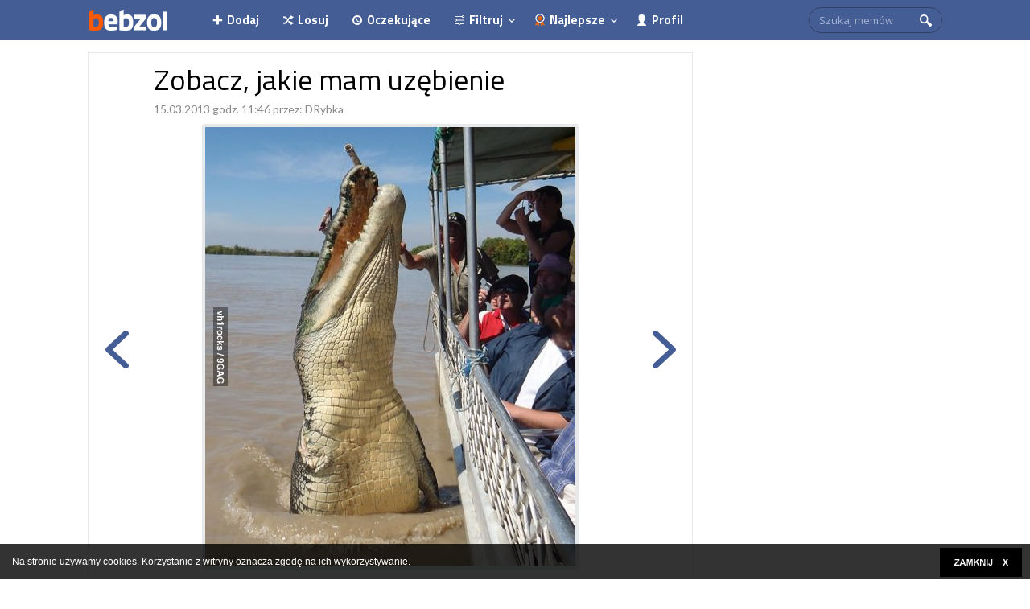

--- FILE ---
content_type: text/html; charset=UTF-8
request_url: https://bebzol.com/pl/Zobacz-jakie-mam-uzebienie-.107275.html
body_size: 4854
content:
<!DOCTYPE html>
<html>
<head>
    <meta charset="utf-8"/>    <meta name="viewport" content="width=device-width, initial-scale=1.0">
    <title>
        Zobacz, jakie mam uzębienie  | bebzol.com    </title>
    <link href="/favicon.ico" type="image/x-icon" rel="icon"/><link href="/favicon.ico" type="image/x-icon" rel="shortcut icon"/>
        <link rel="stylesheet" href="/css/style.css?rev=1"/>
    <link rel="stylesheet" href="https://bebzol.com/captcha-handler?get=bdc-layout-stylesheet.css"/>
    <script src="/js/jquery-3.2.1.min.js"></script>        <script src="/js/script.js"></script>
        <meta name="description" content="Kliknij i zobacz więcej! :-)" />
<meta name="keywords" content="obrazki, gify, śmieszne, zabawne, najlepsze obrazki, zabawne obrazki, bebzol, bebzol.com, zajebiste obrazki" />
<meta name="robots" content="index, follow">
<meta property="fb:admins" content="100000453425755,1043303101"/>
<meta property="fb:app_id" content="124576684290771">
<meta property="og:url" content="https://bebzol.com/pl/Zobacz-jakie-mam-uzebienie-.107275.html" />
<meta property="og:title" content="Zobacz, jakie mam uzębienie " />
<meta property="og:type" content="article" />
<meta property="og:description" content="Kliknij i zobacz więcej! :-)" />
<meta property="og:image" content="https://bebzol.com/data/201303/107275-f4766efb60ba69d7740402df9229b383.thumb.jpg" />
        
    <!-- Global site tag (gtag.js) - Google Analytics -->
<script async src="https://www.googletagmanager.com/gtag/js?id=UA-22659036-1"></script>
<script>
  window.dataLayer = window.dataLayer || [];
  function gtag(){dataLayer.push(arguments);}
  gtag('js', new Date());

  gtag('config', 'UA-22659036-1');
</script>            <script async src="//get.optad360.io/sf/d7c4d004-497c-11e9-90af-02b353d38134/plugin.min.js"></script>
<script async src="//cmp.optad360.io/items/469119da-557a-47f5-92a8-22a51e25a822.min.js"></script>
</head>
<body>
	    

<div id="fb-root"></div>
<script>
window.fbAsyncInit = function() {
    FB.init({
      appId            : '124576684290771',
      autoLogAppEvents : true,
      xfbml            : true,
      version          : 'v2.9'
    });
  };

(function(d, s, id) {
  var js, fjs = d.getElementsByTagName(s)[0];
  //if (d.getElementById(id)) return;
  js = d.createElement(s); js.id = id;
  js.src = "//connect.facebook.net/pl_PL/sdk.js#xfbml=1&version=v2.10&appId=124576684290771";
  fjs.parentNode.insertBefore(js, fjs);
}(document, 'script', 'facebook-jssdk'));</script>    <section id="top">
	<section id="main-header">
		<nav>
			<span class="mobile-top">
				<span class="m-show menu-button"></span>
				<a href="/" title="Bebzol.com" class="logo"></a>
				<span class="fb-top">
					<div class="fb-like" data-href="https://www.facebook.com/Bebzolcom-2273699202902528/" data-layout="button_count" data-action="like" data-size="small" data-show-faces="false" data-share="false"></div>				</span>
				<div class="m-show clear"></div>
			</span>
			<div class="mobile-menu">
				<div class="search-box">

					<form method="get" accept-charset="utf-8" id="search-form" action="/pl/wyszukiwarka">					<div class="input text"><input type="text" name="q" placeholder="Szukaj memów" id="q"/></div>					<input type="hidden" name="id"/><input type="hidden" name="model"/><input type="hidden" name="cx" value="005747945601875270343:mrbzftoybik"/><input type="hidden" name="cof" value="FORID:10"/><input type="hidden" name="ie" value="UTF-8"/><div class="submit"><input type="submit" value=""/></div>					</form>
					
				</div>
								<span class="list filter-list m-show">
					<a href="#" class="menu-item profile m-show">Zaloguj</a>
					<div class="form-div">
						<form method="post" accept-charset="utf-8" id="login-form" action="/pl/login.html"><div style="display:none;"><input type="hidden" name="_method" value="POST"/></div>					    <fieldset>
					        <div class="input text"><input type="text" name="user_login" placeholder="Wpisz login" id="user-login"/></div>					        <div class="clear"></div>
					        <div class="input password"><input type="password" name="user_password" placeholder="Wpisz hasło" id="user-password"/></div>					    </fieldset>
						<button type="submit">Zaloguj</button>						</form>
						<a class="fb-share" href="https://www.facebook.com/v2.9/dialog/oauth?client_id=124576684290771&state=3eb92c3c8a4d2243bafadd50fcd88e4a&response_type=code&sdk=php-sdk-5.6.1&redirect_uri=https%3A%2F%2Fbebzol.com%2Fpl%2Flogin.html&scope=email%2Cuser_likes">Połącz z Facebookiem</a>

						<a class="register-link" href="/pl/register.html">Załóż konto</a>
					</div>
				</span>
    					
    							
				<a href="/pl/upload.html" class="menu-item add">Dodaj</a>
				<a href="/pl/random.html" class="menu-item random">Losuj</a>
				<a href="/pl/pending.html" class="menu-item waiting">Oczekujące</a>
				<span class="list filter-list">
					<a href="/" class="menu-item filter">Filtruj</a>
					<ul>
						<li><a data-link="news" href="/pl">Newsy</a></li>
						<li><a data-link="demot" href="/pl">Mądrości</a></li>
						<li><a data-link="video" href="/pl">Filmy</a></li>
						<li><a data-link="text" href="/pl">Teksty</a></li>
						<li><a data-link="img" href="/pl">Obrazy</a></li>
					</ul>
				</span>
				<span class="list br-none">
					<a href="/pl/best.html" class="menu-item best">Najlepsze</a>
					<ul>
						<li><a href="/pl/best,v,today.html">z 24h</a></li>
						<li><a href="/pl/best,v,week.html">z 7 dni</a></li>
						<li><a href="/pl/best,v,month.html">z 30 dni</a></li>
						<li><a href="/pl/best,v,history.html">ze 100 lat</a></li>
					</ul>
				</span>
    			    					<a href="/pl/login.html" class="menu-item profile m-hide">Profil</a>

    								
				<div class="clear"></div>
			</div>
		</nav>
	</section>
</section>
<script>
	var spwidth = window.innerWidth || document.documentElement.clientWidth  || document.body.clientWidth;
	if(spwidth<900) {
		$('#main-header .list').on('click', '.menu-item', function(event) {
			event.preventDefault();
			$(this).closest('.list').toggleClass('opened');
		});
		$('#main-header').on('click', '.menu-button', function(event) {
			event.preventDefault();
			$(this).toggleClass('close');
			$('.mobile-menu').slideToggle(400)
		});
	}
	
	$('.filter-list ul').on('click', 'a', function(event) {
		
		$attr = $(this).attr('data-link');

		WHCreateCookie('filter', $attr, 365);
	});
	$('#main-header').on('click', '.logo', function(event) {

		WHCreateCookie('filter', '', 365);
	});
</script>                <section id="container">
        <section id="content">
            <section id="left-column">
	<section class="single-item">
				<a id="gall-box"></a>
		<div class="item">
			<div class="item-inner">
				<div class="head">
					<h1 class="title">Zobacz, jakie mam uzębienie </h1>
					<div class="head-info">
						15.03.2013 godz. 11:46 						przez: <a href="/pl/account,u,70830.html">DRybka</a> 											</div>
					<span class="fb-like">
						
<div class="fb-like"  data-href="https://bebzol.com/pl/Zobacz-jakie-mam-uzebienie-.107275.html" data-layout="button" data-action="like" data-size="small" data-show-faces="false" data-share="false"></div>					</span>
				</div>
								<div id="main-image" class="image" image-id="107275">
										<span class="img-wrap" style="height: 546px">
						<img src="//bebzol.com/data/201303/107275-f4766efb60ba69d7740402df9229b383.jpg" alt="Zobacz, jakie mam uzębienie " title="Zobacz, jakie mam uzębienie ">
					</span>
														</div>
								<div class="footer">
					<div class="thumbs">
						<span class="thumb-up"><span class="bck"></span> <span class="count">8</span></span>
						<span class="thumb-down"><span class="bck"></span> <span class="count">0</span></span>
					</div>
					<script>
	
	function vote(image_id, type, elem){
	    $.post('/pl/images/vote',{image_id: image_id, type: type}, function(result){
            
            result = JSON.parse(result);
            if(result.error != 1){
                //console.log(result);
                $(elem).text(result.vote);

                //WHCreateCookie(c_name, 'rated', 365);

            }
            
        });
	}
	$('.thumbs').on('click', '.thumb-up span.bck', function(event) {
		event.preventDefault();
		var image_id = $('#main-image').attr('image-id');
		vote(image_id, 'upvote', '.thumb-up .count');
	});
	$('.thumbs').on('click', '.thumb-down span.bck', function(event) {
		event.preventDefault();
		var image_id = $('#main-image').attr('image-id');
		vote(image_id, 'downvote', '.thumb-down .count');
	});

</script>					<a href="https://www.facebook.com/sharer/sharer.php?u=https%3A%2F%2Fbebzol.com%2Fpl%2FZobacz-jakie-mam-uzebienie-.107275.html" class="fb-share">Udostępnij znajomym</a>
					<div class="clear"></div>
				</div>
				<div class="footer-mobile">
					<a href="https://www.facebook.com/sharer/sharer.php?u=https%3A%2F%2Fbebzol.com%2Fpl%2FZobacz-jakie-mam-uzebienie-.107275.html" class="fb-share">Udostępnij znajomym</a>
					<div class="clear"></div>
				</div>
			</div>
						<a href="/pl/Dziwicie-sie-chlopcy-ze-wam-wszystkiego-nie-mowimy.107235.html" class="next-side"></a>
									<a href="/pl/8-najczesciej-uzywanych-tekstow-przez-tate.107394.html" class="prev-side"></a>
					</div>
				<div class="item-nav">
						<a href="/pl/8-najczesciej-uzywanych-tekstow-przez-tate.107394.html" class="prev">Poprzedni</a>
						<a href="/pl/random.html" class="rand">Losowy</a>
						<a href="/pl/Dziwicie-sie-chlopcy-ze-wam-wszystkiego-nie-mowimy.107235.html" class="next">Następny</a>
					</div>
			</section>
		<section class="show-all">
		<a href="/" class="show-all-button"><span>Zobacz wszystkie memy</span></a>
	</section>
			<section class="comments">
		<div class="fb-comments" data-href="http://bebzol.com/pl/Zobacz-jakie-mam-uzebienie-.107275.html" data-num-posts="2" data-width="100%"></div>
	</section>
			
					
	
			
	<section class="dynamic-list">
		<div class="main-list">
			
	<div class="item" off="1">
	<div class="item-inner">
		<div class="head">
			<a href="/pl/Matka-zasnela.222517.html" class="title">Matka zasnęła</a>
			<div class="head-info">
				dzisiaj godz. 02:19 				przez: <a href="/pl/account,u,105156.html">scooter</a> 							</div>
					</div>
		<div class="image">
			<a href="/pl/Matka-zasnela.222517.html">
								<div class="img-wrap " style="height: 548px">
					<div>
											<img src="//bebzol.com/data/201710/222517-2520b2899a7f78345b35bfaaf87a0405.jpg" alt="Matka zasnęła" title="Matka zasnęła">
															</div>
				</div>
													<div class="long-trig">
			            Kliknij tutaj, aby rozwinąć
			        </div>
							</a>
		</div>
			</div>
</div>
					
	<div class="item" off="2">
	<div class="item-inner">
		<div class="head">
			<a href="/pl/Zaraz-sie-zacznie.222551.html" class="title">Zaraz się zacznie</a>
			<div class="head-info">
				dzisiaj godz. 02:19 				przez: <a href="/pl/account,u,105156.html">scooter</a> 							</div>
					</div>
		<div class="image">
			<a href="/pl/Zaraz-sie-zacznie.222551.html">
								<div class="img-wrap " style="height: 307px">
					<div>
											<img src="//bebzol.com/data/201710/222551-648c790e500475439717af2653fd5b88.jpg" alt="Zaraz się zacznie" title="Zaraz się zacznie">
															</div>
				</div>
													<div class="long-trig">
			            Kliknij tutaj, aby rozwinąć
			        </div>
							</a>
		</div>
			</div>
</div>
		
	<div class="item" off="3">
	<div class="item-inner">
		<div class="head">
			<a href="/pl/Alkohol.222552.html" class="title">Alkohol</a>
			<div class="head-info">
				dzisiaj godz. 02:19 				przez: <a href="/pl/account,u,105156.html">scooter</a> 							</div>
					</div>
		<div class="image">
			<a href="/pl/Alkohol.222552.html">
								<div class="img-wrap " style="height: 187px">
					<div>
											<img src="//bebzol.com/data/201710/222552-2e10b1b433ea76e0b379fa948c84fd0c.jpg" alt="Alkohol" title="Alkohol">
															</div>
				</div>
													<div class="long-trig">
			            Kliknij tutaj, aby rozwinąć
			        </div>
							</a>
		</div>
			</div>
</div>
		
	<div class="item" off="4">
	<div class="item-inner">
		<div class="head">
			<a href="/pl/Faceci.222553.html" class="title">Faceci</a>
			<div class="head-info">
				dzisiaj godz. 02:19 				przez: <a href="/pl/account,u,105156.html">scooter</a> 							</div>
					</div>
		<div class="image">
			<a href="/pl/Faceci.222553.html">
								<div class="img-wrap " style="height: 360px">
					<div>
											<img src="//bebzol.com/data/201710/222553-1678d0153ca1519bde93a3e112444239.jpg" alt="Faceci" title="Faceci">
															</div>
				</div>
													<div class="long-trig">
			            Kliknij tutaj, aby rozwinąć
			        </div>
							</a>
		</div>
			</div>
</div>
					
	<div class="item" off="5">
	<div class="item-inner">
		<div class="head">
			<a href="/pl/Szczeniak.222554.html" class="title">Szczeniak</a>
			<div class="head-info">
				dzisiaj godz. 02:19 				przez: <a href="/pl/account,u,105156.html">scooter</a> 							</div>
					</div>
		<div class="image">
			<a href="/pl/Szczeniak.222554.html">
								<div class="img-wrap " style="height: 445px">
					<div>
											<img src="//bebzol.com/data/201710/222554-395475c1078f532dfbc6a504fe2a006c.jpg" alt="Szczeniak" title="Szczeniak">
															</div>
				</div>
													<div class="long-trig">
			            Kliknij tutaj, aby rozwinąć
			        </div>
							</a>
		</div>
			</div>
</div>
		
		</div>
		<div class="loading"></div>
	</section>
	
</section>
<aside id="right-column">
		<div class="center">
	<div class="fb-page" data-href="https://www.facebook.com/Bebzolcom-2273699202902528/" data-width="300" data-colorscheme="light" data-show-faces="true" data-header="true" data-stream="false" data-show-border="true"></div>
</div>
	</aside>
<script>
	$( document ).ready(function() {

		var d_height = $(document).height();
		var footer_left = $('#footer')[0].getBoundingClientRect().left ;
		$(window).scroll(function(){
		  if  ($(window).scrollTop() >= d_height - $(window).height()){
		      
		  		$('#footer').css( {"position": "fixed", "bottom": '0', "left": footer_left+"px"} );
		  }else{
		  		$('#footer').css( {"position": "static"} );
		  }

		}); 
		
	});
</script>            <div class="clear"></div>
        </section>

    </section>
    <footer>
        <div id="footer">
    <div class="links">
        <div class="pages">
            <a href="/pl/contact.html" title="Kontakt">Kontakt</a>
            <span class="sep"></span>
            <a href="/pl/rules.html">Regulamin</a>
            <span class="sep"></span>
            <a href="/pl/pp.html">Polityka prywatności</a>
        </div>
    </div>
        <span class="cr">
        (c) 2026 bebzol.com. Wszelkie prawa zastrzeżone. Korzystanie z serwisu oznacza akceptację regulaminu.
    </span>
</div>
<script>
    if($('#footer-link-list').length){

        $('#footer .cr').before('<div class="mobile-footer-div"><select id="mobile-footer"><option>Wybierz serwis</option></select></div>');

        $('#footer-link-list').find('a').each(function(index, el) {
            //console.log(this);
            $('#mobile-footer').append($("<option></option>")
                .attr("value",$(this).attr('href'))
                .text($(this).text())); 
        });
        $('#footer').on('change', '#mobile-footer', function(event) {
            event.preventDefault();
            
            if($('#mobile-footer').val()){
                window.location = $('#mobile-footer').val();
            }
            
        });

    }
</script>    </footer>

    <script src="/js/bottom-script.js"></script>    <script src="/js/whcookies.js" async="async"></script>    <link rel="stylesheet" href="https://fonts.googleapis.com/css?family=Titillium+Web:400,700|Lato:400|Open+Sans:400,700&amp;subset=latin-ext"/>
            <script defer src="https://static.cloudflareinsights.com/beacon.min.js/vcd15cbe7772f49c399c6a5babf22c1241717689176015" integrity="sha512-ZpsOmlRQV6y907TI0dKBHq9Md29nnaEIPlkf84rnaERnq6zvWvPUqr2ft8M1aS28oN72PdrCzSjY4U6VaAw1EQ==" data-cf-beacon='{"version":"2024.11.0","token":"36cd304f628549c7a64a9741b24d6db6","r":1,"server_timing":{"name":{"cfCacheStatus":true,"cfEdge":true,"cfExtPri":true,"cfL4":true,"cfOrigin":true,"cfSpeedBrain":true},"location_startswith":null}}' crossorigin="anonymous"></script>
</body>
</html>
